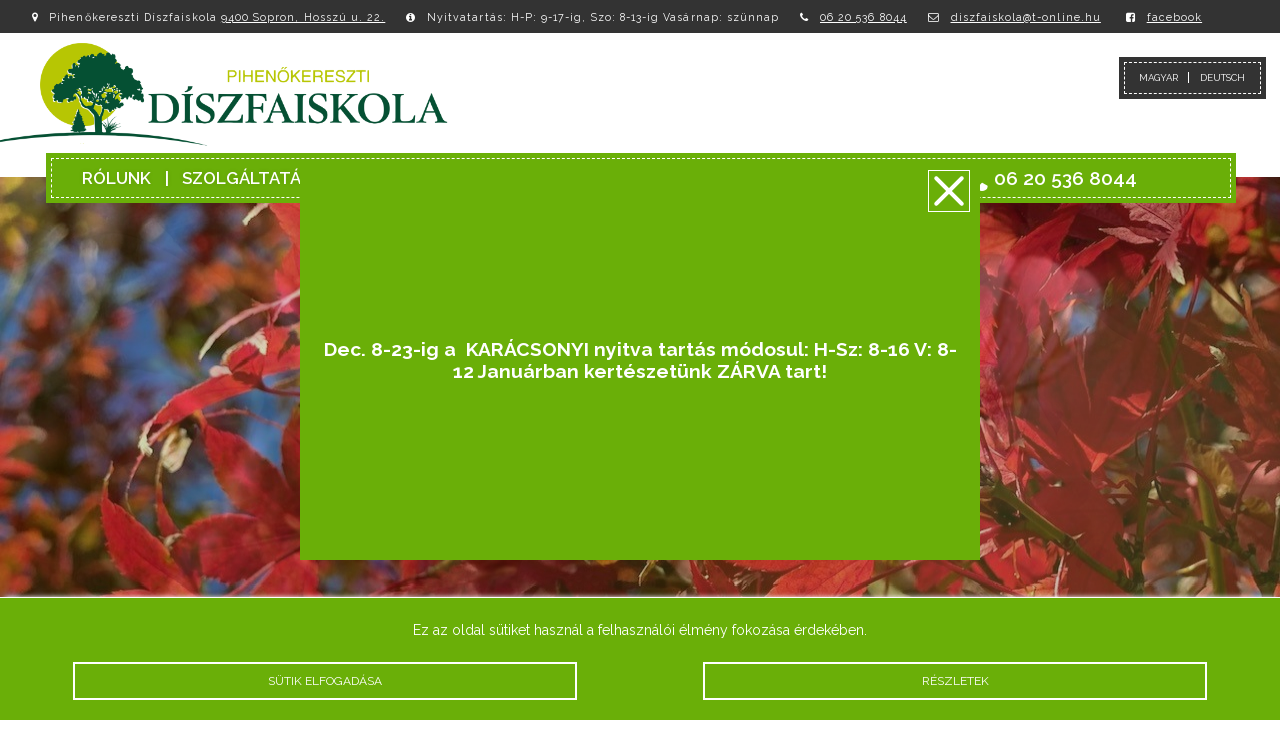

--- FILE ---
content_type: text/html; charset=UTF-8
request_url: https://www.pihenokeresztdiszfa.hu/
body_size: 7454
content:
<!DOCTYPE html PUBLIC "-//W3C//DTD XHTML 1.0 Transitional//EN" "http://www.w3.org/TR/xhtml1/DTD/xhtml1-transitional.dtd">
<html xmlns="http://www.w3.org/1999/xhtml">
<head>
<meta http-equiv="Content-Type" content="text/html; charset=utf-8" />
<title>Pihenőkereszti Díszfaiskola</title>
<meta name="Content-Language" content="hu" /><meta name="viewport" content="width=device-width, initial-scale=1.0"/>
<meta http-equiv="Cache-Control" content="no-cache, no-store, must-revalidate" />
<meta http-equiv="Pragma" content="no-cache" />
<meta http-equiv="Expires" content="0" />
<meta name="theme-color" content="#6AAF08"/>
<meta name="msapplication-navbutton-color" content="#6AAF08"/>
<meta name="apple-mobile-web-app-status-bar-style" content="#6AAF08"/>
<link href="https://www.pihenokeresztdiszfa.hu/wp-content/themes/pihenokeresztdiszfa.hu/style.css" rel="stylesheet" type="text/css" />
<link rel="shortcut icon" href="https://www.pihenokeresztdiszfa.hu/wp-content/themes/pihenokeresztdiszfa.hu/images/favicon.png" />
<link rel="icon" href="https://www.pihenokeresztdiszfa.hu/wp-content/themes/pihenokeresztdiszfa.hu/images/favicon.png" />
<script type="text/javascript" src="https://code.jquery.com/jquery-latest.js"></script>
<meta name='robots' content='max-image-preview:large' />
<link rel='dns-prefetch' href='//cdn.jsdelivr.net' />
<style id='wp-img-auto-sizes-contain-inline-css' type='text/css'>
img:is([sizes=auto i],[sizes^="auto," i]){contain-intrinsic-size:3000px 1500px}
/*# sourceURL=wp-img-auto-sizes-contain-inline-css */
</style>
<style id='wp-block-library-inline-css' type='text/css'>
:root{--wp-block-synced-color:#7a00df;--wp-block-synced-color--rgb:122,0,223;--wp-bound-block-color:var(--wp-block-synced-color);--wp-editor-canvas-background:#ddd;--wp-admin-theme-color:#007cba;--wp-admin-theme-color--rgb:0,124,186;--wp-admin-theme-color-darker-10:#006ba1;--wp-admin-theme-color-darker-10--rgb:0,107,160.5;--wp-admin-theme-color-darker-20:#005a87;--wp-admin-theme-color-darker-20--rgb:0,90,135;--wp-admin-border-width-focus:2px}@media (min-resolution:192dpi){:root{--wp-admin-border-width-focus:1.5px}}.wp-element-button{cursor:pointer}:root .has-very-light-gray-background-color{background-color:#eee}:root .has-very-dark-gray-background-color{background-color:#313131}:root .has-very-light-gray-color{color:#eee}:root .has-very-dark-gray-color{color:#313131}:root .has-vivid-green-cyan-to-vivid-cyan-blue-gradient-background{background:linear-gradient(135deg,#00d084,#0693e3)}:root .has-purple-crush-gradient-background{background:linear-gradient(135deg,#34e2e4,#4721fb 50%,#ab1dfe)}:root .has-hazy-dawn-gradient-background{background:linear-gradient(135deg,#faaca8,#dad0ec)}:root .has-subdued-olive-gradient-background{background:linear-gradient(135deg,#fafae1,#67a671)}:root .has-atomic-cream-gradient-background{background:linear-gradient(135deg,#fdd79a,#004a59)}:root .has-nightshade-gradient-background{background:linear-gradient(135deg,#330968,#31cdcf)}:root .has-midnight-gradient-background{background:linear-gradient(135deg,#020381,#2874fc)}:root{--wp--preset--font-size--normal:16px;--wp--preset--font-size--huge:42px}.has-regular-font-size{font-size:1em}.has-larger-font-size{font-size:2.625em}.has-normal-font-size{font-size:var(--wp--preset--font-size--normal)}.has-huge-font-size{font-size:var(--wp--preset--font-size--huge)}.has-text-align-center{text-align:center}.has-text-align-left{text-align:left}.has-text-align-right{text-align:right}.has-fit-text{white-space:nowrap!important}#end-resizable-editor-section{display:none}.aligncenter{clear:both}.items-justified-left{justify-content:flex-start}.items-justified-center{justify-content:center}.items-justified-right{justify-content:flex-end}.items-justified-space-between{justify-content:space-between}.screen-reader-text{border:0;clip-path:inset(50%);height:1px;margin:-1px;overflow:hidden;padding:0;position:absolute;width:1px;word-wrap:normal!important}.screen-reader-text:focus{background-color:#ddd;clip-path:none;color:#444;display:block;font-size:1em;height:auto;left:5px;line-height:normal;padding:15px 23px 14px;text-decoration:none;top:5px;width:auto;z-index:100000}html :where(.has-border-color){border-style:solid}html :where([style*=border-top-color]){border-top-style:solid}html :where([style*=border-right-color]){border-right-style:solid}html :where([style*=border-bottom-color]){border-bottom-style:solid}html :where([style*=border-left-color]){border-left-style:solid}html :where([style*=border-width]){border-style:solid}html :where([style*=border-top-width]){border-top-style:solid}html :where([style*=border-right-width]){border-right-style:solid}html :where([style*=border-bottom-width]){border-bottom-style:solid}html :where([style*=border-left-width]){border-left-style:solid}html :where(img[class*=wp-image-]){height:auto;max-width:100%}:where(figure){margin:0 0 1em}html :where(.is-position-sticky){--wp-admin--admin-bar--position-offset:var(--wp-admin--admin-bar--height,0px)}@media screen and (max-width:600px){html :where(.is-position-sticky){--wp-admin--admin-bar--position-offset:0px}}

/*# sourceURL=wp-block-library-inline-css */
</style><style id='global-styles-inline-css' type='text/css'>
:root{--wp--preset--aspect-ratio--square: 1;--wp--preset--aspect-ratio--4-3: 4/3;--wp--preset--aspect-ratio--3-4: 3/4;--wp--preset--aspect-ratio--3-2: 3/2;--wp--preset--aspect-ratio--2-3: 2/3;--wp--preset--aspect-ratio--16-9: 16/9;--wp--preset--aspect-ratio--9-16: 9/16;--wp--preset--color--black: #000000;--wp--preset--color--cyan-bluish-gray: #abb8c3;--wp--preset--color--white: #ffffff;--wp--preset--color--pale-pink: #f78da7;--wp--preset--color--vivid-red: #cf2e2e;--wp--preset--color--luminous-vivid-orange: #ff6900;--wp--preset--color--luminous-vivid-amber: #fcb900;--wp--preset--color--light-green-cyan: #7bdcb5;--wp--preset--color--vivid-green-cyan: #00d084;--wp--preset--color--pale-cyan-blue: #8ed1fc;--wp--preset--color--vivid-cyan-blue: #0693e3;--wp--preset--color--vivid-purple: #9b51e0;--wp--preset--gradient--vivid-cyan-blue-to-vivid-purple: linear-gradient(135deg,rgb(6,147,227) 0%,rgb(155,81,224) 100%);--wp--preset--gradient--light-green-cyan-to-vivid-green-cyan: linear-gradient(135deg,rgb(122,220,180) 0%,rgb(0,208,130) 100%);--wp--preset--gradient--luminous-vivid-amber-to-luminous-vivid-orange: linear-gradient(135deg,rgb(252,185,0) 0%,rgb(255,105,0) 100%);--wp--preset--gradient--luminous-vivid-orange-to-vivid-red: linear-gradient(135deg,rgb(255,105,0) 0%,rgb(207,46,46) 100%);--wp--preset--gradient--very-light-gray-to-cyan-bluish-gray: linear-gradient(135deg,rgb(238,238,238) 0%,rgb(169,184,195) 100%);--wp--preset--gradient--cool-to-warm-spectrum: linear-gradient(135deg,rgb(74,234,220) 0%,rgb(151,120,209) 20%,rgb(207,42,186) 40%,rgb(238,44,130) 60%,rgb(251,105,98) 80%,rgb(254,248,76) 100%);--wp--preset--gradient--blush-light-purple: linear-gradient(135deg,rgb(255,206,236) 0%,rgb(152,150,240) 100%);--wp--preset--gradient--blush-bordeaux: linear-gradient(135deg,rgb(254,205,165) 0%,rgb(254,45,45) 50%,rgb(107,0,62) 100%);--wp--preset--gradient--luminous-dusk: linear-gradient(135deg,rgb(255,203,112) 0%,rgb(199,81,192) 50%,rgb(65,88,208) 100%);--wp--preset--gradient--pale-ocean: linear-gradient(135deg,rgb(255,245,203) 0%,rgb(182,227,212) 50%,rgb(51,167,181) 100%);--wp--preset--gradient--electric-grass: linear-gradient(135deg,rgb(202,248,128) 0%,rgb(113,206,126) 100%);--wp--preset--gradient--midnight: linear-gradient(135deg,rgb(2,3,129) 0%,rgb(40,116,252) 100%);--wp--preset--font-size--small: 13px;--wp--preset--font-size--medium: 20px;--wp--preset--font-size--large: 36px;--wp--preset--font-size--x-large: 42px;--wp--preset--spacing--20: 0.44rem;--wp--preset--spacing--30: 0.67rem;--wp--preset--spacing--40: 1rem;--wp--preset--spacing--50: 1.5rem;--wp--preset--spacing--60: 2.25rem;--wp--preset--spacing--70: 3.38rem;--wp--preset--spacing--80: 5.06rem;--wp--preset--shadow--natural: 6px 6px 9px rgba(0, 0, 0, 0.2);--wp--preset--shadow--deep: 12px 12px 50px rgba(0, 0, 0, 0.4);--wp--preset--shadow--sharp: 6px 6px 0px rgba(0, 0, 0, 0.2);--wp--preset--shadow--outlined: 6px 6px 0px -3px rgb(255, 255, 255), 6px 6px rgb(0, 0, 0);--wp--preset--shadow--crisp: 6px 6px 0px rgb(0, 0, 0);}:where(.is-layout-flex){gap: 0.5em;}:where(.is-layout-grid){gap: 0.5em;}body .is-layout-flex{display: flex;}.is-layout-flex{flex-wrap: wrap;align-items: center;}.is-layout-flex > :is(*, div){margin: 0;}body .is-layout-grid{display: grid;}.is-layout-grid > :is(*, div){margin: 0;}:where(.wp-block-columns.is-layout-flex){gap: 2em;}:where(.wp-block-columns.is-layout-grid){gap: 2em;}:where(.wp-block-post-template.is-layout-flex){gap: 1.25em;}:where(.wp-block-post-template.is-layout-grid){gap: 1.25em;}.has-black-color{color: var(--wp--preset--color--black) !important;}.has-cyan-bluish-gray-color{color: var(--wp--preset--color--cyan-bluish-gray) !important;}.has-white-color{color: var(--wp--preset--color--white) !important;}.has-pale-pink-color{color: var(--wp--preset--color--pale-pink) !important;}.has-vivid-red-color{color: var(--wp--preset--color--vivid-red) !important;}.has-luminous-vivid-orange-color{color: var(--wp--preset--color--luminous-vivid-orange) !important;}.has-luminous-vivid-amber-color{color: var(--wp--preset--color--luminous-vivid-amber) !important;}.has-light-green-cyan-color{color: var(--wp--preset--color--light-green-cyan) !important;}.has-vivid-green-cyan-color{color: var(--wp--preset--color--vivid-green-cyan) !important;}.has-pale-cyan-blue-color{color: var(--wp--preset--color--pale-cyan-blue) !important;}.has-vivid-cyan-blue-color{color: var(--wp--preset--color--vivid-cyan-blue) !important;}.has-vivid-purple-color{color: var(--wp--preset--color--vivid-purple) !important;}.has-black-background-color{background-color: var(--wp--preset--color--black) !important;}.has-cyan-bluish-gray-background-color{background-color: var(--wp--preset--color--cyan-bluish-gray) !important;}.has-white-background-color{background-color: var(--wp--preset--color--white) !important;}.has-pale-pink-background-color{background-color: var(--wp--preset--color--pale-pink) !important;}.has-vivid-red-background-color{background-color: var(--wp--preset--color--vivid-red) !important;}.has-luminous-vivid-orange-background-color{background-color: var(--wp--preset--color--luminous-vivid-orange) !important;}.has-luminous-vivid-amber-background-color{background-color: var(--wp--preset--color--luminous-vivid-amber) !important;}.has-light-green-cyan-background-color{background-color: var(--wp--preset--color--light-green-cyan) !important;}.has-vivid-green-cyan-background-color{background-color: var(--wp--preset--color--vivid-green-cyan) !important;}.has-pale-cyan-blue-background-color{background-color: var(--wp--preset--color--pale-cyan-blue) !important;}.has-vivid-cyan-blue-background-color{background-color: var(--wp--preset--color--vivid-cyan-blue) !important;}.has-vivid-purple-background-color{background-color: var(--wp--preset--color--vivid-purple) !important;}.has-black-border-color{border-color: var(--wp--preset--color--black) !important;}.has-cyan-bluish-gray-border-color{border-color: var(--wp--preset--color--cyan-bluish-gray) !important;}.has-white-border-color{border-color: var(--wp--preset--color--white) !important;}.has-pale-pink-border-color{border-color: var(--wp--preset--color--pale-pink) !important;}.has-vivid-red-border-color{border-color: var(--wp--preset--color--vivid-red) !important;}.has-luminous-vivid-orange-border-color{border-color: var(--wp--preset--color--luminous-vivid-orange) !important;}.has-luminous-vivid-amber-border-color{border-color: var(--wp--preset--color--luminous-vivid-amber) !important;}.has-light-green-cyan-border-color{border-color: var(--wp--preset--color--light-green-cyan) !important;}.has-vivid-green-cyan-border-color{border-color: var(--wp--preset--color--vivid-green-cyan) !important;}.has-pale-cyan-blue-border-color{border-color: var(--wp--preset--color--pale-cyan-blue) !important;}.has-vivid-cyan-blue-border-color{border-color: var(--wp--preset--color--vivid-cyan-blue) !important;}.has-vivid-purple-border-color{border-color: var(--wp--preset--color--vivid-purple) !important;}.has-vivid-cyan-blue-to-vivid-purple-gradient-background{background: var(--wp--preset--gradient--vivid-cyan-blue-to-vivid-purple) !important;}.has-light-green-cyan-to-vivid-green-cyan-gradient-background{background: var(--wp--preset--gradient--light-green-cyan-to-vivid-green-cyan) !important;}.has-luminous-vivid-amber-to-luminous-vivid-orange-gradient-background{background: var(--wp--preset--gradient--luminous-vivid-amber-to-luminous-vivid-orange) !important;}.has-luminous-vivid-orange-to-vivid-red-gradient-background{background: var(--wp--preset--gradient--luminous-vivid-orange-to-vivid-red) !important;}.has-very-light-gray-to-cyan-bluish-gray-gradient-background{background: var(--wp--preset--gradient--very-light-gray-to-cyan-bluish-gray) !important;}.has-cool-to-warm-spectrum-gradient-background{background: var(--wp--preset--gradient--cool-to-warm-spectrum) !important;}.has-blush-light-purple-gradient-background{background: var(--wp--preset--gradient--blush-light-purple) !important;}.has-blush-bordeaux-gradient-background{background: var(--wp--preset--gradient--blush-bordeaux) !important;}.has-luminous-dusk-gradient-background{background: var(--wp--preset--gradient--luminous-dusk) !important;}.has-pale-ocean-gradient-background{background: var(--wp--preset--gradient--pale-ocean) !important;}.has-electric-grass-gradient-background{background: var(--wp--preset--gradient--electric-grass) !important;}.has-midnight-gradient-background{background: var(--wp--preset--gradient--midnight) !important;}.has-small-font-size{font-size: var(--wp--preset--font-size--small) !important;}.has-medium-font-size{font-size: var(--wp--preset--font-size--medium) !important;}.has-large-font-size{font-size: var(--wp--preset--font-size--large) !important;}.has-x-large-font-size{font-size: var(--wp--preset--font-size--x-large) !important;}
/*# sourceURL=global-styles-inline-css */
</style>

<style id='classic-theme-styles-inline-css' type='text/css'>
/*! This file is auto-generated */
.wp-block-button__link{color:#fff;background-color:#32373c;border-radius:9999px;box-shadow:none;text-decoration:none;padding:calc(.667em + 2px) calc(1.333em + 2px);font-size:1.125em}.wp-block-file__button{background:#32373c;color:#fff;text-decoration:none}
/*# sourceURL=/wp-includes/css/classic-themes.min.css */
</style>
<link rel='stylesheet' id='twdcbpw-css' href='https://www.pihenokeresztdiszfa.hu/wp-content/plugins/twd-cookie-based-popup-window/twd-cookie-based-popup-window.css?ver=6.9' type='text/css' media='all' />
<link rel='stylesheet' id='fancybox-css-css' href='https://cdn.jsdelivr.net/gh/fancyapps/fancybox@3.5.7/dist/jquery.fancybox.min.css?ver=6.9' type='text/css' media='all' />
<link rel='stylesheet' id='twd_rye-css' href='https://www.pihenokeresztdiszfa.hu/wp-content/plugins/twd-reponsive-youtube-embed/twd-reponsive-youtube-embed.css?ver=6.9' type='text/css' media='all' />
<link rel='stylesheet' id='twdscb-css' href='https://www.pihenokeresztdiszfa.hu/wp-content/plugins/twd-simple-cookie-bar-1.5/twd-simple-cookie-bar.css?ver=6.9' type='text/css' media='all' />
<script type="text/javascript" src="https://www.pihenokeresztdiszfa.hu/wp-includes/js/jquery/jquery.min.js?ver=3.7.1" id="jquery-core-js"></script>
<script type="text/javascript" src="https://www.pihenokeresztdiszfa.hu/wp-includes/js/jquery/jquery-migrate.min.js?ver=3.4.1" id="jquery-migrate-js"></script>
<link rel="https://api.w.org/" href="https://www.pihenokeresztdiszfa.hu/wp-json/" /><link rel="EditURI" type="application/rsd+xml" title="RSD" href="https://www.pihenokeresztdiszfa.hu/xmlrpc.php?rsd" />
<script type="text/javascript" src="https://code.jquery.com/jquery-latest.js"></script>
<script type="text/javascript">$(document).ready(function(){$("#twd_popup_window").cookieBar()}),$.fn.cookieBar=function(a){var b=$.extend({closeButton:"none",hideOnClose:!0,secure:!1,path:"/",domain:"",name:"pk",expiresDays:1},a);return this.each(function(){var a=$(this);a.hide(),"none"==b.closeButton&&(a.append(""),$.extend(b,{closeButton:".close"})),"hide"!=$.cookie(b.name)&&a.show(),a.find(b.closeButton).click(function(){return b.hideOnClose&&a.hide(),$.cookie(b.name,"hide",{path:b.path,secure:b.secure,domain:b.domain,expires:b.expiresDays}),a.trigger("close"),!1})})},function($){$.cookie=function(e,b,a){if(arguments.length>1&&(!/Object/.test(Object.prototype.toString.call(b))||null==b)){if(a=$.extend({},a),null==b&&(a.expires=-1),"number"==typeof a.expires){var i=a.expires,f=a.expires=new Date;f.setDate(f.getDate()+i)}return b=String(b),document.cookie=[encodeURIComponent(e),"=",a.raw?b:encodeURIComponent(b),a.expires?"; expires="+a.expires.toUTCString():"",a.path?"; path="+a.path:"",a.domain?"; domain="+a.domain:"",a.secure?"; secure":""].join("")}for(var c,g=(a=b||{}).raw?function(a){return a}:decodeURIComponent,h=document.cookie.split("; "),d=0;c=h[d]&&h[d].split("=");d++)if(g(c[0])===e)return g(c[1]||"");return null}}(jQuery)</script>
<style type="text/css">
#twd_popup_window {
	background-color: #6aaf08;
	color: #ffffff;
}
.close {border: 1px solid #ffffff}
.close:before, .close:after {background-color: #ffffff}
</style>
<script type="text/javascript">
  jQuery(document).ready(function($) {
    function hideCookieBar() {
      $("#twd_cookie_bar").hide();
      $.cookie('twdscb', 'hide', { path: '/', expires: 30 });
    }

    if ($.cookie('twdscb') !== 'hide') {
      $("#twd_cookie_bar").show();
    }

    $("#twd_cookie_bar .twd_cookie_bar_close").click(function() {
      hideCookieBar();
    });

    $("#twd_cookie_bar .twd_cookie_bar_button").click(function() {
      hideCookieBar();
    });
  });

  (function($) {
    $.cookie = function(name, value, options) {
      if (typeof value !== 'undefined') {
        options = options || {};
        if (value === null) {
          value = '';
          options.expires = -1;
        }
        var expires = '';
        if (options.expires && (typeof options.expires === 'number' || options.expires.toUTCString)) {
          var date;
          if (typeof options.expires === 'number') {
            date = new Date();
            date.setTime(date.getTime() + (options.expires * 24 * 60 * 60 * 1000));
          } else {
            date = options.expires;
          }
          expires = '; expires=' + date.toUTCString();
        }
        var path = options.path ? '; path=' + options.path : '';
        var domain = options.domain ? '; domain=' + options.domain : '';
        var secure = options.secure ? '; secure' : '';
        document.cookie = [name, '=', encodeURIComponent(value), expires, path, domain, secure].join('');
      } else {
        var cookieValue = null;
        if (document.cookie && document.cookie !== '') {
          var cookies = document.cookie.split(';');
          for (var i = 0; i < cookies.length; i++) {
            var cookie = $.trim(cookies[i]);
            if (cookie.substring(0, name.length + 1) === (name + '=')) {
              cookieValue = decodeURIComponent(cookie.substring(name.length + 1));
              break;
            }
          }
        }
        return cookieValue;
      }
    };
  })(jQuery);
</script>
<style type="text/css">
  #twd_cookie_bar {
    display: none; /* Add this line to hide the cookie bar by default */
    background-color: #6aaf08;
    color: #ffffff;
    border-top: 1px solid #ffffff;
    box-shadow: 0 -5px 5px -5px #ffffff;
  }
  .twd_cookie_bar_button {
    color: #ffffff;
    border: 2px solid #ffffff;
  }
  .twd_cookie_bar_button:nth-of-type(1):before,
  .twd_cookie_bar_button:nth-of-type(1):after,
  .twd_cookie_bar_button:nth-of-type(1) .inner:before,
  .twd_cookie_bar_button:nth-of-type(1) .inner:after,
  .twd_cookie_bar_button:nth-of-type(2):before,
  .twd_cookie_bar_button:nth-of-type(2):after,
  .twd_cookie_bar_button:nth-of-type(2) .inner:before,
  .twd_cookie_bar_button:nth-of-type(2) .inner:after,
  .twd_cookie_bar_button:nth-of-type(3):before,
  .twd_cookie_bar_button:nth-of-type(3):after,
  .twd_cookie_bar_button:nth-of-type(3) .inner:before,
  .twd_cookie_bar_button:nth-of-type(3) .inner:after {
    background-color: #ffffff;
  }
</style>
</head>

<body>
<div class="mobil">
<div id="mobil-menu-toggle"><a href="https://www.pihenokeresztdiszfa.hu/"><img src="https://www.pihenokeresztdiszfa.hu/wp-content/themes/pihenokeresztdiszfa.hu/images/logo.png"  alt="Pihenőkereszti Díszfaiskola" /></a>

<div id="menu-toggle"></div>
<ul id="navigation">
<li id="menu-item-40" class="menu-item menu-item-type-post_type menu-item-object-page menu-item-40"><a href="https://www.pihenokeresztdiszfa.hu/rolunk/">Rólunk</a></li>
<li id="menu-item-41" class="menu-item menu-item-type-post_type menu-item-object-page menu-item-has-children menu-item-41"><a href="https://www.pihenokeresztdiszfa.hu/szolgaltatasaink/">Szolgáltatásaink</a>
<ul class="sub-menu">
	<li id="menu-item-42" class="menu-item menu-item-type-post_type menu-item-object-page menu-item-42"><a href="https://www.pihenokeresztdiszfa.hu/szolgaltatasaink/faiskolai-aruda/">Faiskolai áruda</a></li>
	<li id="menu-item-43" class="menu-item menu-item-type-post_type menu-item-object-page menu-item-43"><a href="https://www.pihenokeresztdiszfa.hu/szolgaltatasaink/kertepites/">Kertépítés</a></li>
	<li id="menu-item-44" class="menu-item menu-item-type-post_type menu-item-object-page menu-item-44"><a href="https://www.pihenokeresztdiszfa.hu/szolgaltatasaink/kertfenntartas/">Kertfenntartás</a></li>
	<li id="menu-item-45" class="menu-item menu-item-type-post_type menu-item-object-page menu-item-45"><a href="https://www.pihenokeresztdiszfa.hu/szolgaltatasaink/noveny-nemesites/">Növény nemesítés</a></li>
	<li id="menu-item-46" class="menu-item menu-item-type-post_type menu-item-object-page menu-item-46"><a href="https://www.pihenokeresztdiszfa.hu/szolgaltatasaink/novenyvedelmi-szaktanacsadas/">Növényvédelmi szaktanácsadás</a></li>
</ul>
</li>
<li id="menu-item-48" class="menu-item menu-item-type-post_type menu-item-object-page menu-item-48"><a href="https://www.pihenokeresztdiszfa.hu/galeria/">Galéria</a></li>
<li id="menu-item-49" class="menu-item menu-item-type-post_type menu-item-object-page menu-item-49"><a href="https://www.pihenokeresztdiszfa.hu/kapcsolat/">Kapcsolat</a></li>
<li id="menu-item-50" class="menu-item menu-item-type-post_type menu-item-object-page menu-item-50"><a href="https://www.pihenokeresztdiszfa.hu/partnereink/">Partnereink</a></li>
<li id="menu-item-84" class="menu-item menu-item-type-custom menu-item-object-custom menu-item-84"><a href="http://pkdiszfa.hosting.synch.hu/">magyar</a></li>
<li id="menu-item-85" class="menu-item menu-item-type-post_type menu-item-object-page menu-item-85"><a href="https://www.pihenokeresztdiszfa.hu/deutsch/">deutsch</a></li>

</ul>
  
</div>

</div>


<div id="headstrip"><i class="fa fa-map-marker"></i>Pihenőkereszti Díszfaiskola <a href="https://g.co/kgs/86b8W3V" target="_blank">9400 Sopron, Hosszú u. 22.</a><i class="fa fa-info-circle"></i>Nyitvatartás: H-P: 9-17-ig, Szo: 8-13-ig Vasárnap: szünnap<i class="fa fa-phone"></i><a href="tel:003620536804">06 20 536 8044</a><a href="mailto:diszfaiskola@t-online.hu"><i class="fa fa-envelope-o"></i>diszfaiskola@t-online.hu</a> <i class="fa fa-facebook-square"></i><a href="https://www.facebook.com/pihenokereszti.diszfaiskola" target="_blank">facebook</a></div>
<div id="header" style="height:100vh;">
 <div class="header">
  <div class="logo"><a href="https://www.pihenokeresztdiszfa.hu/"><img src="https://www.pihenokeresztdiszfa.hu/wp-content/themes/pihenokeresztdiszfa.hu/images/logo.png"  alt="Pihenőkereszti Díszfaiskola" /></a></div>
<div class="lang"><ul>
<li class="menu-item menu-item-type-custom menu-item-object-custom menu-item-84"><a href="http://pkdiszfa.hosting.synch.hu/">magyar</a></li>
<li class="menu-item menu-item-type-post_type menu-item-object-page menu-item-85"><a href="https://www.pihenokeresztdiszfa.hu/deutsch/">deutsch</a></li>
            </ul>  </div>
  </div>
 <div id="menu">
  <div class="menu">
   <ul>
<li class="menu-item menu-item-type-post_type menu-item-object-page menu-item-40"><a href="https://www.pihenokeresztdiszfa.hu/rolunk/">Rólunk</a></li>
<li class="menu-item menu-item-type-post_type menu-item-object-page menu-item-has-children menu-item-41"><a href="https://www.pihenokeresztdiszfa.hu/szolgaltatasaink/">Szolgáltatásaink</a>
<ul class="sub-menu">
	<li class="menu-item menu-item-type-post_type menu-item-object-page menu-item-42"><a href="https://www.pihenokeresztdiszfa.hu/szolgaltatasaink/faiskolai-aruda/">Faiskolai áruda</a></li>
	<li class="menu-item menu-item-type-post_type menu-item-object-page menu-item-43"><a href="https://www.pihenokeresztdiszfa.hu/szolgaltatasaink/kertepites/">Kertépítés</a></li>
	<li class="menu-item menu-item-type-post_type menu-item-object-page menu-item-44"><a href="https://www.pihenokeresztdiszfa.hu/szolgaltatasaink/kertfenntartas/">Kertfenntartás</a></li>
	<li class="menu-item menu-item-type-post_type menu-item-object-page menu-item-45"><a href="https://www.pihenokeresztdiszfa.hu/szolgaltatasaink/noveny-nemesites/">Növény nemesítés</a></li>
	<li class="menu-item menu-item-type-post_type menu-item-object-page menu-item-46"><a href="https://www.pihenokeresztdiszfa.hu/szolgaltatasaink/novenyvedelmi-szaktanacsadas/">Növényvédelmi szaktanácsadás</a></li>
</ul>
</li>
<li class="menu-item menu-item-type-post_type menu-item-object-page menu-item-48"><a href="https://www.pihenokeresztdiszfa.hu/galeria/">Galéria</a></li>
<li class="menu-item menu-item-type-post_type menu-item-object-page menu-item-49"><a href="https://www.pihenokeresztdiszfa.hu/kapcsolat/">Kapcsolat</a></li>
<li class="menu-item menu-item-type-post_type menu-item-object-page menu-item-50"><a href="https://www.pihenokeresztdiszfa.hu/partnereink/">Partnereink</a></li>
  </ul>
 </div>
 <div class="callme"><a href="tel:00360620536804"><i class="fa fa-phone"></i>06 20 536 8044</a></div>
</div>



</div><div class="services">
        <div class="service" onclick="window.location='https://www.pihenokeresztdiszfa.hu/szolgaltatasaink/faiskolai-aruda/';">
            <h2>Faiskolai áruda</h2>
<img src="https://www.pihenokeresztdiszfa.hu/wp-content/uploads/2024/07/faiskola.jpg" alt="Faiskolai áruda" />
        </div>
                <div class="service" onclick="window.location='https://www.pihenokeresztdiszfa.hu/szolgaltatasaink/noveny-nemesites/';">
            <h2>Növény nemesítés</h2>
<img src="https://www.pihenokeresztdiszfa.hu/wp-content/uploads/2024/07/nemesites.jpg" alt="Növény nemesítés" />
        </div>
                <div class="service" onclick="window.location='https://www.pihenokeresztdiszfa.hu/szolgaltatasaink/kertfenntartas/';">
            <h2>Kertfenntartás</h2>
<img src="https://www.pihenokeresztdiszfa.hu/wp-content/uploads/2024/07/fenntartas.jpg" alt="Kertfenntartás" />
        </div>
                <div class="service" onclick="window.location='https://www.pihenokeresztdiszfa.hu/szolgaltatasaink/novenyvedelmi-szaktanacsadas/';">
            <h2>Növényvédelmi szaktanácsadás</h2>
<img src="https://www.pihenokeresztdiszfa.hu/wp-content/uploads/2024/07/novenyvedelem.jpg" alt="Növényvédelmi szaktanácsadás" />
        </div>
                <div class="service" onclick="window.location='https://www.pihenokeresztdiszfa.hu/szolgaltatasaink/kertepites/';">
            <h2>Kertépítés</h2>
<img src="https://www.pihenokeresztdiszfa.hu/wp-content/uploads/2024/07/kertepites.jpg" alt="Kertépítés" />
        </div>
        
</div>


<div id="content">
<blockquote><p><span>Családi</span> vállalkozásunk <span>1993</span>-óta működik, folyamatos fejlesztések mellett <span>Sopronban.</span></p></blockquote>
 <div class="content cornered-border">
   <h2><span class="pagetitle">Rólunk</span></h2> 
   
   <p>Dísznövények,fenyők, örökzöldek, cserjék , rózsák, gyümölcsfák és bogyósok termesztésével és árusításával foglalkozunk.     </p>
   <p>Külön említeném a növénynemesítési munkánkat, több szabadalommal bíró növényeink mellett már sorakoznak az új fajtajelöltjeink is. </p>
 </div>

</div>

<div id="infostrip">
Kövesse híreinket a <i class="fa fa-facebook-square"></i> <a href="https://www.facebook.com/pihenokereszti.diszfaiskola" target="_blank">facebookon</a> is!


</div>

<div class="clear"></div>
<div id="footer">
<div>
 
</div>
<div>      
<ul>
<li class="menu-item menu-item-type-post_type menu-item-object-page menu-item-40"><a href="https://www.pihenokeresztdiszfa.hu/rolunk/">Rólunk</a></li>
<li class="menu-item menu-item-type-post_type menu-item-object-page menu-item-has-children menu-item-41"><a href="https://www.pihenokeresztdiszfa.hu/szolgaltatasaink/">Szolgáltatásaink</a>
<ul class="sub-menu">
	<li class="menu-item menu-item-type-post_type menu-item-object-page menu-item-42"><a href="https://www.pihenokeresztdiszfa.hu/szolgaltatasaink/faiskolai-aruda/">Faiskolai áruda</a></li>
	<li class="menu-item menu-item-type-post_type menu-item-object-page menu-item-43"><a href="https://www.pihenokeresztdiszfa.hu/szolgaltatasaink/kertepites/">Kertépítés</a></li>
	<li class="menu-item menu-item-type-post_type menu-item-object-page menu-item-44"><a href="https://www.pihenokeresztdiszfa.hu/szolgaltatasaink/kertfenntartas/">Kertfenntartás</a></li>
	<li class="menu-item menu-item-type-post_type menu-item-object-page menu-item-45"><a href="https://www.pihenokeresztdiszfa.hu/szolgaltatasaink/noveny-nemesites/">Növény nemesítés</a></li>
	<li class="menu-item menu-item-type-post_type menu-item-object-page menu-item-46"><a href="https://www.pihenokeresztdiszfa.hu/szolgaltatasaink/novenyvedelmi-szaktanacsadas/">Növényvédelmi szaktanácsadás</a></li>
</ul>
</li>
<li class="menu-item menu-item-type-post_type menu-item-object-page menu-item-48"><a href="https://www.pihenokeresztdiszfa.hu/galeria/">Galéria</a></li>
<li class="menu-item menu-item-type-post_type menu-item-object-page menu-item-49"><a href="https://www.pihenokeresztdiszfa.hu/kapcsolat/">Kapcsolat</a></li>
<li class="menu-item menu-item-type-post_type menu-item-object-page menu-item-50"><a href="https://www.pihenokeresztdiszfa.hu/partnereink/">Partnereink</a></li>
</ul>
</div>
<div>
 <i class="fa fa-map-marker"></i>Pihenőkereszti Díszfaiskola Sopron, Hosszú u. 22.<br /><i class="fa fa-info-circle"></i>Nyitvatartás:<br /> H-P: 9-17-ig, <br />Szo: 8-12-ig<br /> Vasárnap: szünnap<br /><i class="fa fa-phone"></i>06 20 536 8044<br /><a href="mailto:diszfaiskola@t-online.hu"><i class="fa fa-envelope-o"></i>diszfaiskola@t-online.hu</a><br />&copy; Copyright 2026 | <a href="https://www.pihenokeresztdiszfa.hu" title="Pihenőkereszti Díszfaiskola">Pihenőkereszti Díszfaiskola</a><br />design: <a href="https://www.tigaman.hu" title="tigaman webdesign" target="_blank">tigaman</a>



</div>
</div>
<div class="scroll-to-top" id="scrollToTop"><img src="https://www.pihenokeresztdiszfa.hu/wp-content/themes/pihenokeresztdiszfa.hu/images/top.png" alt="" /></div> 
<script type="text/javascript" src="https://www.pihenokeresztdiszfa.hu/wp-content/themes/pihenokeresztdiszfa.hu/js/scripts.js"></script>
<script type="speculationrules">
{"prefetch":[{"source":"document","where":{"and":[{"href_matches":"/*"},{"not":{"href_matches":["/wp-*.php","/wp-admin/*","/wp-content/uploads/*","/wp-content/*","/wp-content/plugins/*","/wp-content/themes/pihenokeresztdiszfa.hu/*","/*\\?(.+)"]}},{"not":{"selector_matches":"a[rel~=\"nofollow\"]"}},{"not":{"selector_matches":".no-prefetch, .no-prefetch a"}}]},"eagerness":"conservative"}]}
</script>
<div id="twd_popup_window"><h1>Dec. 8-23-ig a  KARÁCSONYI nyitva tartás módosul: H-Sz: 8-16 V: 8-12 Januárban kertészetünk ZÁRVA tart!</h1>
<span class="close" onclick="document.getElementById('twd_popup_window').style.display='none'" ></span></div><script type="text/javascript">
var thumbnails = jQuery("a:has(img)").not(".nolightbox").not('.envira-gallery-link').not('.ngg-simplelightbox').filter(function () {
            return /\.(jpe?g|png|gif|mp4|webp|bmp)(\?[^/]*)*$/i.test(jQuery(this).attr('href'))
        });
		thumbnails.addClass("tigaman-fancybox").attr("data-fancybox","gallery").getTitle();
        iframeLinks.attr({ "data-fancybox":"gallery" }).getTitle();		
</script>
<div id="twd_cookie_bar"><p>Ez az oldal sütiket használ a felhasználói élmény fokozása érdekében.</p>

<div class="twd_cookie_bar_button_area">
<div class="twd_cookie_bar_button clockwise both twd_cookie_bar_close" onclick="document.getElementById('twd_cookie_bar').style.display='none'" >Sütik elfogadása<div class="inner"></div></div>
<div class="twd_cookie_bar_button clockwise both" onclick="location.href='https://www.pihenokeresztdiszfa.hu/rolunk/adatvedelmi-tajekoztato/';">Részletek<div class="inner"></div>
</div>
</div>
</div><script type="text/javascript" src="https://cdn.jsdelivr.net/gh/fancyapps/fancybox@3.5.7/dist/jquery.fancybox.min.js?ver=3.5.7" id="fancybox-js-js"></script>
</body>
</html>

--- FILE ---
content_type: text/css
request_url: https://www.pihenokeresztdiszfa.hu/wp-content/themes/pihenokeresztdiszfa.hu/style.css
body_size: 3979
content:
@charset "utf-8";
/* CSS Document */
/*
Theme Name: Pihenőkereszti Díszfaiskola
Theme URL: https://www.pihenokeresztdiszfa.hu/
Theme Description: Családi vállalkozásunk 1993-óta működik, folyamatos fejlesztések mellett Sopronban. 

 

Dísznövények,fenyők, örökzöldek, cserjék , rózsák, gyümölcsfák és bogyósok termesztésével és árusításával foglalkozunk.
Version: 1.0
Author:tigaman
Author URI: https://www.tigaman.hu
*/
@import url('https://fonts.googleapis.com/css2?family=Raleway:ital,wght@0,100;0,200;0,300;0,400;0,500;0,600;0,700;0,800;0,900;1,100;1,200;1,300;1,400;1,500;1,600;1,700;1,800;1,900&display=swap');
@import url("font-awesome.min.css");
@import url("mobil-menu.css");
body {
	margin: 0;
	padding: 0;
	font-family: 'Raleway', sans-serif;
	font-size: .75vw;

}
.clear {
	clear: both;
}
  blockquote {
	position: relative;
	padding: 4.5em 1em 5.5em 3.5em;
	border: 2px dashed #6AAF08;
	z-index: 1;
	text-transform: uppercase;
  }
   blockquote p {
	position: relative;
	color: #666;

	font-size: 220%;
	z-index: 1;
  } 
blockquote::before {
	font-family: FontAwesome;
	content: "\f10d";
	position: absolute;
	left: 0.1em;
	top: 0em;
	font-size: 15em;
	color: rgba(0,0,0,.1);
	z-index: 0;
  }
blockquote span {
	font-weight: 700;
	margin: 0 0 0 0;
	padding: 0.5em;
	background-color: #6AAF08;
	color: #FFFFFF;
	font-style: italic;
	text-shadow: 0 0 5px rgba(0, 0, 0, 0.4);

}  
#headstrip {
	width: calc(100% - 2em);
	padding: 1em;
	background-color: #333333;
	color: #FFFFFF;
	font-size: 110%;
	letter-spacing: 0.1em;
	position: sticky;
	top: 0px;
	z-index: 2;
}
#headstrip i {
	margin: 0 1em 0 2em;
}
#headstrip a {
	color: #FFFFFF;
	text-decoration: underline;
}
#header {
	width: 100%;
	position: relative;
	background-size: cover;
	background-position: center 10em;
	top: 0;
	background-attachment: fixed;
	background-repeat: no-repeat;
    animation: rotateBg 25s infinite; /* Adjust the duration for how long each image stays */
}

/* Keyframes for rotating background images with fade in and out effect */
@keyframes rotateBg {
    0% {
        background-image: url('images/head1.jpg');
        opacity: 1;
    }
    20% {
        background-image: url('images/head2.jpg');
        opacity: 1;
    }
    40% {
        background-image: url('images/head3.jpg');
        opacity: 1;
    }
    60% {
        background-image: url('images/head4.jpg');
        opacity: 1;
    }
    80% {
        background-image: url('images/head5.jpg');
        opacity: 1;
    }
    100% {
        background-image: url('images/head1.jpg');
        opacity: 1;
    }
}

/* Keyframes for fading in and out */
#header::before {
    content: "";
    position: absolute;
    top: 0;
    left: 0;
    width: 100%;
    height: 100%;
    background-size: cover;
    background-position: center;
    z-index: -1;
    opacity: 0;
    animation: fadeInOut 25s infinite;
}

@keyframes fadeInOut {
    0% {
        opacity: 0;
    }
    10% {
        opacity: 1;
    }
    20% {
        opacity: 0;
    }
    30% {
        opacity: 1;
    }
    40% {
        opacity: 0;
    }
    50% {
        opacity: 1;
    }
    60% {
        opacity: 0;
    }
    70% {
        opacity: 1;
    }
    80% {
        opacity: 0;
    }
    90% {
        opacity: 1;
    }
    100% {
        opacity: 0;
    }
}

/* Applying the background image changes in the before pseudo-element */
#header:nth-of-type(1)::before {
    background-image: url('images/head1.jpg');
}
#header:nth-of-type(2)::before {
    background-image: url('images/head2.jpg');
}
#header:nth-of-type(3)::before {
    background-image: url('images/head3.jpg');
}
#header:nth-of-type(4)::before {
    background-image: url('images/head4.jpg');
}
#header:nth-of-type(5)::before {
    background-image: url('images/head5.jpg');
}
.header {
	width: 100%;
	height: 15em;
	background-color: #FFFFFF;
	position: absolute;
}
.logo {
	width: 35%;
	position: absolute;
	top: 1em;
	left: 0em;
}
.logo img {
	width: 100%;
}
.lang {
	position: absolute;
	top: 3em;
	right: 2em;
	background-color: #333333;
	border: 1px dashed #FFF;
	outline: 5px solid #333;
	text-transform: uppercase;
}

.lang ul {
  list-style: none;
  padding: 0em .5em; 
  text-align: center; 
}
.lang li {
  display: inline-block; 
  position: relative;
  padding: 0em 1em; 
}

.lang li:not(:last-child) {
  border-right: 1px solid white; /* Vertical white line between items */
}

.lang li a {
	color: #FFFFFF;
	text-decoration: none;
}
.lang li a:hover {
  border-bottom: 1px solid white; /* White bottom border on hover */
}

#menu {
  width: 92%;
  left: 4%;
  background-color: #6AAF08;
  height: 4em;
  position: absolute;
  top: 13em;
  border: 1px dashed #FFF;
  outline: 5px solid #6AAF08;
  transition: top 0.3s ease;
  z-index: 2;
  
}
.callme {
	position: absolute;
	left: 80%;
	top: 50%;
	transform: translateY(-50%);
	color: #FFFFFF;
	font-size: 200%;
	font-weight: 600;
}
.callme a  {
	color: #FFFFFF;
	text-decoration: none;
}
.callme  i {
	margin: 0 0 0  -1em;
	font-size: 150%;
	position: absolute;
	top: 0;

}
.callme:hover  i {
	  animation: ring_3146 2.4s ease infinite;
  transform-origin: 50% 0%;
}

@keyframes ring_3146 {
  0% { transform: rotate(-15deg) }
  1.66667% { transform: rotate(15deg) }
  3.33333% { transform: rotate(-18deg) }
  5% { transform: rotate(18deg) }
  6.66667% { transform: rotate(-22deg) }
  8.33333% { transform: rotate(22deg) }
  10% { transform: rotate(-18deg) }
  11.66667% { transform: rotate(18deg) }
  13.33333% { transform: rotate(-12deg) }
  15% { transform: rotate(12deg) }
  16.66667% { transform: rotate(0deg) }
  100% { transform: rotate(0deg) }
}
.menu {
    position: absolute;
    left: 1em;
    top: 50%;
    transform: translateY(-50%);
    width: calc(70% - 1em);
    color: #FFFFFF;
    font-size: 175%;
    text-transform: uppercase;
    overflow: hidden;
    font-weight: 600;
}

.menu ul {
    display: flex;
    align-items: center;
    position: relative;
    padding: 0;
    margin: 0;
    list-style: none;
}
.menu ul ul {
	display: none;
}
.menu li {
    position: relative;
}

.menu li a {
    color: #FFFFFF;
    text-decoration: none;
    padding: 0 .75em;
    position: relative;    
    text-shadow: 0 0 5px rgba(0, 0, 0, 0.1);
}

.menu li:not(:last-child) > a {
    padding-right: 1.1em;
}

.menu li::last-child > a {
    padding-right: 0em;
}

.menu li:not(:last-child) > a:after {
    content: '|';
    position: absolute;
    top: 50%;
    right: 0em;
    transform: translateY(-50%);
    font-size: 100%;
    color: #FFFFFF; 
}

.menu li:only-child > a:after { 
    content: ''; 
}

.menu ul li a:hover {
    text-shadow: 0 0 5px rgba(0, 0, 0, 0.6);

	
}

.services {
	display: grid;
	grid-template-columns: repeat(3, 1fr);
	gap: 2em;
	width: 92%;
	margin: 2em 4%;
}

.service {
	position: relative;
	overflow: hidden;
	padding: 0;
	padding: 0 0 50% 0;
	cursor: pointer;

}

.service img {
    position: absolute;
    top: 0;
    left: 0;
    width: 100%;
    height: 100%;
    object-fit: cover;
    transition: transform 0.5s ease;
}
.highlight {
    filter: grayscale(100%);
  }

.service h2 {
	position: absolute;
	top: 50%;
	left: 50%;
	transform: translate(-50%, -50%);
	margin: 0;
	color: white;
	text-shadow: 0 0 5px rgba(0, 0, 0, 0.4);
	font-size: 150%;
	background-color: #6AAF08;
	text-transform: uppercase;
	padding: 1em;
	text-align: center;
	z-index: 1;
}

.service:hover img {
    transform: scale(2) rotate(15deg);
}


#content {
	width: 100%;
	position: relative;
}
.content {
	font-size: 200%;
	padding: 3.5em 1em 1em 1em;
	margin: 2em auto;
	width: calc(95% - 2em);
	position: relative;
	font-weight: 300;	
	box-shadow: 0 0 5px rgba(0,0,0,.3);
}
.cornered-border {
    position: relative; 
}

.cornered-border::after,
.cornered-border::before {
	content: '';
	position: absolute;
	background-color: rgba(106,175,8,1);
}

.cornered-border::before {
    width: 30px;
    height: 3px;
    right: 0;
    bottom: 0;
}
.cornered-border::after {
    width: 3px;
    height: 30px;
    right: 0;
    bottom: 0;
}
.content img {
	max-width: 100%;
	height: auto;

}
.pagetitle {
	position: absolute;
	top: 0;
	left: 0;
	margin: 0;
	background-color: #6AAF08;
	color: #FFFFFF;
	line-height: 1.5em;
	padding: 0.5em 1em;
	text-transform: uppercase;
	font-weight: 500;
	letter-spacing: 0.15em;
	font-size: 80%;	
	text-shadow: 0 0 5px rgba(0, 0, 0, 0.8);


}

#infostrip {
	background-color: #6E854C;
	color: #FFFFFF;
	padding: 2em 1em;
	font-size: 450%;
	text-align: center;
  	width: calc(100% - (2em + 2px));
	border: 1px dashed #FFF;
	outline: 10px solid #6E854C;
	position: relative;
	margin-bottom: 16px; 

}
#infostrip a {
	color: #FFFFFF;
	text-decoration: none;
	border-bottom: 5px solid #FFFFFF;
	  transition: .4s ease-out;
}
#infostrip a:hover {
  border-bottom: 5px dotted #FFFFFF;
  transition: .4s ease-in;
}
#footer {
	width: 95%;
	background-color: #6AAF08;
	display: grid;
	grid-template-columns: repeat(3, 1fr);
	grid-template-rows: 1fr;
	grid-column-gap: 1em;
	grid-row-gap: 1em;
	padding: 1em 2.5%;
	color: #FFFFFF;
	font-size: 130%;
	text-transform: uppercase;
	border-top: 1px dashed #FFFFFF;
	outline: 5px solid #6AAF08;
	font-weight: 500;	
}
#footer > div:nth-child(1){
	background-image: url(images/logo.png);
	background-size: 80% auto;
	background-repeat: no-repeat;
	background-position: center center;
	padding: 50% 0 0 0;
}

#footer > div:nth-child(2) {
	line-height: 1.5em;

}
#footer ul {
	list-style-type: none;
	margin: 3em 0 0 0;
	padding: 0;
}
#footer a {
	color: #FFFFFF;
	text-decoration: none;
}
#footer a:hover {

	text-decoration: underline;
}
#footer i {
	margin:0 1em 0 0;
}

#footer > div:last-child {
	padding: 3em 0 0 0;
	line-height: 1.5em;
}

.scroll-to-top {
	display: none;
	position: fixed;
	bottom: 10px;
	right: 50%;
	transform: translateX(50%);
	cursor: pointer;
	width: 50px;
	background-color: #6AAF08;
	border-radius: 100%;
	box-shadow: inset 0px 5px 25px 5px rgba(0,0,0,.1);
	filter: drop-shadow(0 0 10px rgba(0,0,0,.3));
	border: 1px solid #FFFFFF;
}
.scroll-to-top img {
	filter: invert(100%);
	width: 100%;
	height: auto;	

}
.show {
    display: block;
    opacity: 1;
    transition: opacity .6s ease;
}

.hide {
    display: block;
    opacity: 0;
    pointer-events: none;
    transition: opacity .6s ease;
}
.gallery {
  display: flex;
  flex-wrap: wrap;
  justify-content: space-between;
  align-items: center;
  justify-content: center;
}

.gallery dl {
  flex-basis: calc(25.00% - 2%);
  margin: 1%;
  box-shadow: 0 0 5px rgba(0, 0, 0, .4);

  overflow: hidden; 
}
.gallery dl h3 {
	font-size: 100%;
	background-color: #7EB736;
	color: #FFFFFF;
	display: block;
	text-align: center;
	padding: 5px;
	font-weight: 400;
}

.gallery-icon a {
  display: block;
  position: relative;
  overflow: hidden;
  border-radius: 3px;
  border-bottom-color: rgba(255, 255, 255, 0);
}

.gallery-icon img {
	display: block;
	width: 90%;
	height: auto;
	transition: transform 0.3s ease-in-out;
	margin: .5em 0 0 5%;
	padding: 0 0 .7em 0;
}
.gallery-icon:hover img{
	transform: scale(1.1);

}
.gallery-caption {
	position: absolute;
	top: 50%;
	left: 0;
	right: 0;
	text-align: center;
	transform: translateY(-50%);
	background-color: #027CCB;
	color: #fff;
	padding: 3px  5px;
	white-space: nowrap; /* Prevent text from wrapping to the next line */
	overflow: hidden; /* Hide any overflowing text */
	text-overflow: ellipsis; /* Add ellipsis (...) for overflow */
	text-transform: uppercase;
	font-size: 120%;
	transition: background-color .4s ease-in-out;
}

.gallery-item:hover .gallery-caption {
	background-color: #FF3F06;

}
/* =WordPress Core
-------------------------------------------------------------- */
.alignnone {
    margin: 5px 20px 20px 0;
}

.aligncenter,
div.aligncenter {
    display: block;
    margin: 5px auto 5px auto;
}

.alignright {
    float:right;
    margin: 5px 0 20px 20px;
}

.alignleft {
    float: left;
    margin: 5px 20px 20px 0;
}

a img.alignright {
    float: right;
    margin: 5px 0 20px 20px;
}

a img.alignnone {
    margin: 5px 20px 20px 0;
}

a img.alignleft {
    float: left;
    margin: 5px 20px 20px 0;
}

a img.aligncenter {
    display: block;
    margin-left: auto;
    margin-right: auto;
}

.wp-caption {
    background: #fff;
    border: 1px solid #f0f0f0;
    max-width: 96%; /* Image does not overflow the content area */
    padding: 5px 3px 10px;
    text-align: center;
}

.wp-caption.alignnone {
    margin: 5px 20px 20px 0;
}

.wp-caption.alignleft {
    margin: 5px 20px 20px 0;
}

.wp-caption.alignright {
    margin: 5px 0 20px 20px;
}

.wp-caption img {
    border: 0 none;
    height: auto;
    margin: 0;
    max-width: 98.5%;
    padding: 0;
    width: auto;
}

.wp-caption p.wp-caption-text {
    font-size: 80%;
    line-height: 17px;
    margin: 0;

    padding: 0 4px 5px;
}

/* Text meant only for screen readers. */
.screen-reader-text {
	border: 0;
	clip: rect(1px, 1px, 1px, 1px);
	clip-path: inset(50%);
	height: 1px;
	margin: -1px;
	overflow: hidden;
	padding: 0;
	position: absolute !important;
	width: 1px;
	word-wrap: normal !important; /* Many screen reader and browser combinations announce broken words as they would appear visually. */
}

.screen-reader-text:focus {
	background-color: #eee;
	clip: auto !important;
	clip-path: none;
	color: #444;
	display: block;
	font-size: 1em;
	height: auto;
	left: 5px;
	line-height: normal;
	padding: 15px 23px 14px;
	text-decoration: none;
	top: 5px;
	width: auto;
	z-index: 100000;
	/* Above WP toolbar. */
}
.mobil{
	display: none;
}
.nomobil{
	display: inline;
}
/* mobil*/
@media screen and (max-width: 768px) {
.mobil{
	display: inline;
}
.nomobil{
	display: none;
}
body {
	font-size: 10px;

}
#header, #headstrip {
	display: none;
}

.services {

	grid-template-columns: repeat(1, 1fr);

}
  blockquote {
	padding: 1.5em 1em 1.5em 3.5em;
	z-index: 1;
  }
   blockquote p {
	line-height: 3em;
	font-size: 120%;
  }

#footer {

	grid-template-columns: repeat(1, 1fr);
	grid-template-rows: 1fr;

}
.gallery {
	margin: 3em 0 0 0;
}

.gallery dl {
  flex-basis: calc(33.00% - 2%);

}
}


--- FILE ---
content_type: text/css
request_url: https://www.pihenokeresztdiszfa.hu/wp-content/themes/pihenokeresztdiszfa.hu/mobil-menu.css
body_size: 841
content:
@charset "utf-8";
/* CSS Document */

#mobil-menu-toggle {
	position: relative;
	top: 0px;
	left: 0px;
	height: 55px;
	background-color: #6AAF08;
	z-index: 10;
	width: 100%;
}
#mobil-menu-toggle img {
    position: absolute;
    top: 15px;
    left: 15px;
    height: 30px;
    width: auto;
}

#menu-toggle {
	position: absolute;
	top: 15px;
	right: 10px;
	width: 35px;
	height: 30px;
	cursor: pointer;
}
.twd-menu-toggle i {
	background-color: #FFFFFF;
}
.twd-menu-toggle {
	border: 0;
	position: relative;
}
.twd-menu-toggle i {
	position: absolute;
	top: 0;
	left: 0;
	width: 100%;
	height: 10%;
	-webkit-transition: all .2s;
	-moz-transition: all .2s;
	-o-transition: all .2s;
	transition: all .2s;
}
.twd-menu-toggle i:nth-child(2) {
    top: 40%;
}
.twd-menu-toggle i:nth-child(3) {
    top: 80%;
}
.twd-menu-toggle.twd-active-toggle i {
}
.twd-menu-toggle.twd-animate-toggle i:first-child, .twd-menu-toggle.twd-animate-toggle i:nth-child(2) {
    top: 40%;
    -webkit-transform: rotate(45deg);
    -moz-transform: rotate(45deg);
    -ms-transform: rotate(45deg);
    -o-transform: rotate(45deg);
    transform: rotate(45deg);
}
.twd-menu-toggle.twd-animate-toggle i:nth-child(3) {
    top: 40%;
    -webkit-transform: rotate(-45deg);
    -moz-transform: rotate(-45deg);
    -ms-transform: rotate(-45deg);
    -o-transform: rotate(-45deg);
    transform: rotate(-45deg);
}
#navigation {
	position: absolute;
	top: 54px;
	left: 0px;
	width: 100%;
	margin: 0 0 1px 0;
}
ul#navigation {
    margin: 0;
    padding: 0;
    list-style-type: none;
    text-transform: uppercase;
    font-weight: 400;
    letter-spacing: 2px;
    z-index: 5;
}
#navigation li {
	background-color: #6AAF08;
	font-size: 120%;
	text-transform: uppercase;
	font-weight: 400;
	margin: 0 0 0px 0;
	border-bottom: 1px solid #fff;
	position: relative;
}
#navigation li a {
	display: block;
	color: #FFF;
	width: 90%;
	padding: 15px 5%;
	text-decoration: none;
	text-align: left;
	letter-spacing: 2px;
}
#navigation li a:hover,  #navigation .current_page_item a,  #navigation .current-page-ancestor a {
	background-color: #6E854C;
	color: #fff;
}

#navigation .menu-item-has-children {
    position: relative;
}

#navigation .menu-item-has-children > a {

    display: inline-block;
}

.submenu-toggle {
	position: absolute;
	top: 7px;
	right: 7px;
	display: flex;
	justify-content: center;
	align-items: center;
	cursor: pointer;
	background-color: #FFF;
	color: #0c212e;
	font-weight: 400;
	width: 35px;
	height: 35px;
	font-size: 200%;
}

#navigation, .sub-menu {
    display: none;
}

#navigation ul {
    list-style-type: none;
    margin: 0;
    padding: 0;
}
	 
#navigation li li {
	background-color: #0c212e;
	font-size: 100%;
}

#navigation li li a {
    color: #FFF;
}

--- FILE ---
content_type: application/javascript
request_url: https://www.pihenokeresztdiszfa.hu/wp-content/themes/pihenokeresztdiszfa.hu/js/scripts.js
body_size: 1148
content:
// JavaScript Document
// JavaScript Document

//mobilmenu start

$(document).ready(function() {
  // Define the jQuery plugins
  $.fn.extend({
    threeBarToggle: function(options){
      var defaults = {
        speed: 400,
        animate: true
      };
      var options = $.extend(defaults, options);   
      return this.each(function(){      
        $(this).empty();
        $(this).addClass('twd-menu-toggle');
        $(this).prepend('<i></i><i></i><i></i>').on('click', function(event) {
          event.preventDefault();
          $(this).toggleClass('twd-active-toggle');
          if (options.animate) { $(this).toggleClass('twd-animate-toggle'); }
          $('.twd-mobile-menu').slideToggle(options.speed);
        });
      });
    },
    accordionMenu: function(options){
      var defaults = {
        speed: 800
      };
      var options =  $.extend(defaults, options);
      return this.each(function(){     
        $(this).addClass('twd-mobile-menu');
        var menuItems = $(this).children('li');
        menuItems.find('.sub-menu').parent().addClass('twd-parent');
        $('.twd-parent').each(function() {
          $(this).append('<span class="submenu-toggle">+</span>');
        });
        $('.twd-parent > .submenu-toggle').on('click', function(event) {
          event.stopPropagation();
          event.preventDefault();
          var $toggleSpan = $(this);
          var $subMenu = $toggleSpan.siblings('.sub-menu');
          
          $subMenu.slideToggle(options.speed, function() {
            // Toggle the text content between "＋" and "-"
            $toggleSpan.text(function(_, currentText) {
              return currentText === '+' ? '-' : '+';
            });
          });
        });
      });
    }
  });

  // Initialize plugins
  $('#menu-toggle').threeBarToggle({});
  $('#navigation').accordionMenu();
});

// mobilmenu end


// top start
var scrollToTopButton = document.getElementById("scrollToTop");

window.addEventListener("scroll", function() {
    if (window.scrollY > 200) {
        scrollToTopButton.classList.add("show");
        scrollToTopButton.classList.remove("hide");
    } else {
        scrollToTopButton.classList.add("hide");
        scrollToTopButton.classList.remove("show");
    }
});

scrollToTopButton.addEventListener("click", function() {
    window.scrollTo({ top: 0, behavior: 'smooth' });
});




////////////// top end



//menu
window.addEventListener('scroll', function() {
    var menu = document.getElementById('menu');
    var content = document.getElementById('content');
    var scrollPosition = window.scrollY;

    if (scrollPosition > 100) {
        menu.style.position = 'fixed';
        menu.style.top = '3.85em';
        content.style.paddingTop = ''; // Adjust padding to prevent content from jumping
    } else {
        menu.style.position = 'absolute';
     menu.style.top = '13em';		
    }
});
// menu end


//blur

document.addEventListener('DOMContentLoaded', function() {
  const serviceElements = document.querySelectorAll('.service img');

  serviceElements.forEach(function(service) {
    service.addEventListener('mouseover', function() {
      serviceElements.forEach(function(otherService) {
        if (otherService !== service) {
          otherService.classList.add('highlight');
        }
      });
    });

    service.addEventListener('mouseout', function() {
      serviceElements.forEach(function(otherService) {
        otherService.classList.remove('highlight');
      });
    });
  });
});
//blur end